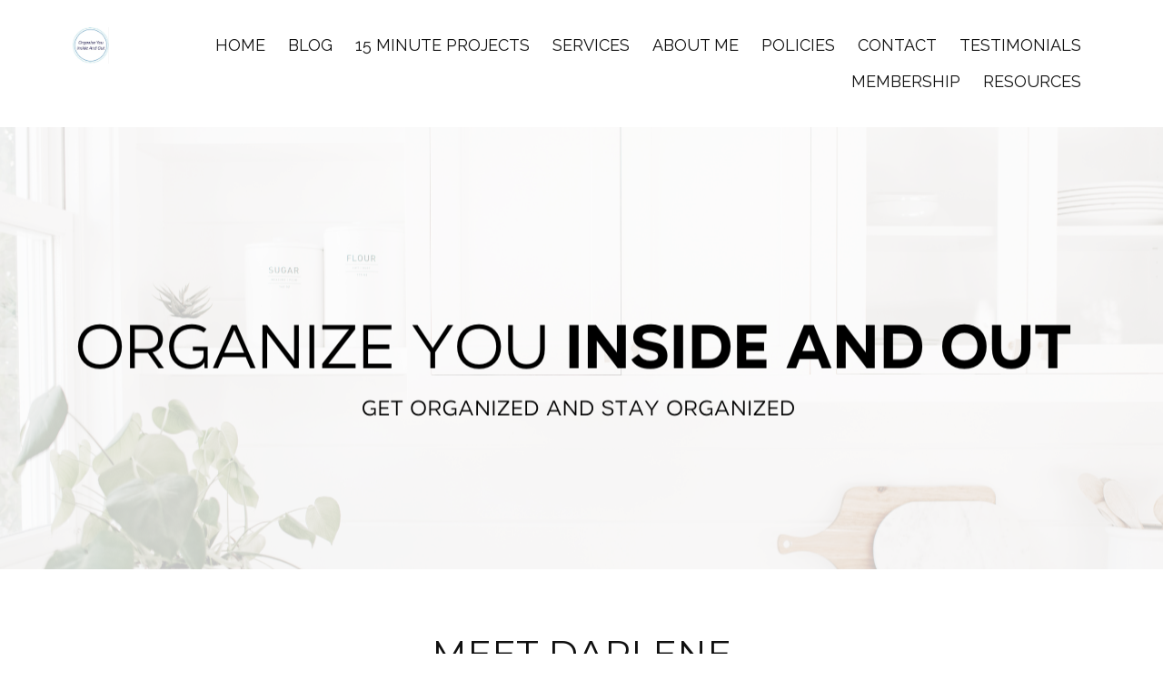

--- FILE ---
content_type: text/html; charset=utf-8
request_url: https://www.organizeyouinsideandout.com/?page=12
body_size: 6986
content:
<!DOCTYPE html>
<html lang="en">
  <head>

    <!-- Title and description ================================================== -->
    
              <meta name="csrf-param" content="authenticity_token">
              <meta name="csrf-token" content="U/VyTEK56g28cW8B/KHpuL9KDNr2lrTWLKdYoIVd0VnoSuTHC5N8LvmyGFAGEOZ5dgicINdperV5rKKZa1w83g==">
            
    <title>
      
        Organize You Inside and Out
      
    </title>
    <meta charset="utf-8" />
    <meta content="IE=edge,chrome=1" http-equiv="X-UA-Compatible">
    <meta name="viewport" content="width=device-width, initial-scale=1, maximum-scale=1, user-scalable=no">
    
      <meta name="description" content="Getting your life organized doesn’t have to be complicated. Learn how to get started here! You
will find inspiration, simple ideas and great resources to tackle your clutter." />
    

    <!-- Helpers ================================================== -->
    <meta property="og:type" content="website">
<meta property="og:url" content="https://www.organizeyouinsideandout.com">
<meta name="twitter:card" content="summary_large_image">

<meta property="og:title" content="Organize You Inside and Out">
<meta name="twitter:title" content="Organize You Inside and Out">


<meta property="og:description" content="Getting your life organized doesn’t have to be complicated. Learn how to get started here! You
will find inspiration, simple ideas and great resources to tackle your clutter.">
<meta name="twitter:description" content="Getting your life organized doesn’t have to be complicated. Learn how to get started here! You
will find inspiration, simple ideas and great resources to tackle your clutter.">


<meta property="og:image" content="https://kajabi-storefronts-production.kajabi-cdn.com/kajabi-storefronts-production/sites/7530/images/USHYFDWSVeTBZv787bvu_organize_you_inside_and_out.jpg">
<meta name="twitter:image" content="https://kajabi-storefronts-production.kajabi-cdn.com/kajabi-storefronts-production/sites/7530/images/USHYFDWSVeTBZv787bvu_organize_you_inside_and_out.jpg">


    <link href="https://kajabi-storefronts-production.kajabi-cdn.com/kajabi-storefronts-production/themes/1117194/assets/favicon.png?1722637110081346?v=2" rel="shortcut icon" />
    <link rel="canonical" href="https://www.organizeyouinsideandout.com" />

    <!-- CSS ================================================== -->
    <link rel="stylesheet" href="https://maxcdn.bootstrapcdn.com/bootstrap/4.0.0-alpha.4/css/bootstrap.min.css" integrity="sha384-2hfp1SzUoho7/TsGGGDaFdsuuDL0LX2hnUp6VkX3CUQ2K4K+xjboZdsXyp4oUHZj" crossorigin="anonymous">
    <link rel="stylesheet" href="https://maxcdn.bootstrapcdn.com/font-awesome/4.5.0/css/font-awesome.min.css">
    
      <link href="//fonts.googleapis.com/css?family=Raleway:400,700,400italic,700italic|Montserrat:400,700,400italic,700italic" rel="stylesheet" type="text/css">
    
    <link rel="stylesheet" media="screen" href="https://kajabi-app-assets.kajabi-cdn.com/assets/core-0d125629e028a5a14579c81397830a1acd5cf5a9f3ec2d0de19efb9b0795fb03.css" />
    <link rel="stylesheet" media="screen" href="https://kajabi-storefronts-production.kajabi-cdn.com/kajabi-storefronts-production/themes/1117194/assets/styles.css?1722637110081346" />
    <link rel="stylesheet" media="screen" href="https://kajabi-storefronts-production.kajabi-cdn.com/kajabi-storefronts-production/themes/1117194/assets/overrides.css?1722637110081346" />

    <!-- Container Width ================================================== -->
    
    

    <!-- Optional Background Image ======================================== -->
    

    <!-- Header hook ====================================================== -->
    <script type="text/javascript">
  var Kajabi = Kajabi || {};
</script>
<script type="text/javascript">
  Kajabi.currentSiteUser = {
    "id" : "-1",
    "type" : "Guest",
    "contactId" : "",
  };
</script>
<script type="text/javascript">
  Kajabi.theme = {
    activeThemeName: "Premier",
    previewThemeId: null,
    editor: false
  };
</script>
<meta name="turbo-prefetch" content="false">
<meta name="google-site-verification" content="OCT_PfIEFzEns3u3APBrrQNj0x7Y8PGnpx_TPqNAbY4" /><style type="text/css">
  #editor-overlay {
    display: none;
    border-color: #2E91FC;
    position: absolute;
    background-color: rgba(46,145,252,0.05);
    border-style: dashed;
    border-width: 3px;
    border-radius: 3px;
    pointer-events: none;
    cursor: pointer;
    z-index: 10000000000;
  }
  .editor-overlay-button {
    color: white;
    background: #2E91FC;
    border-radius: 2px;
    font-size: 13px;
    margin-inline-start: -24px;
    margin-block-start: -12px;
    padding-block: 3px;
    padding-inline: 10px;
    text-transform:uppercase;
    font-weight:bold;
    letter-spacing:1.5px;

    left: 50%;
    top: 50%;
    position: absolute;
  }
</style>
<script src="https://kajabi-app-assets.kajabi-cdn.com/vite/assets/track_analytics-999259ad.js" crossorigin="anonymous" type="module"></script><link rel="modulepreload" href="https://kajabi-app-assets.kajabi-cdn.com/vite/assets/stimulus-576c66eb.js" as="script" crossorigin="anonymous">
<link rel="modulepreload" href="https://kajabi-app-assets.kajabi-cdn.com/vite/assets/track_product_analytics-9c66ca0a.js" as="script" crossorigin="anonymous">
<link rel="modulepreload" href="https://kajabi-app-assets.kajabi-cdn.com/vite/assets/stimulus-e54d982b.js" as="script" crossorigin="anonymous">
<link rel="modulepreload" href="https://kajabi-app-assets.kajabi-cdn.com/vite/assets/trackProductAnalytics-3d5f89d8.js" as="script" crossorigin="anonymous">      <script type="text/javascript">
        if (typeof (window.rudderanalytics) === "undefined") {
          !function(){"use strict";window.RudderSnippetVersion="3.0.3";var sdkBaseUrl="https://cdn.rudderlabs.com/v3"
          ;var sdkName="rsa.min.js";var asyncScript=true;window.rudderAnalyticsBuildType="legacy",window.rudderanalytics=[]
          ;var e=["setDefaultInstanceKey","load","ready","page","track","identify","alias","group","reset","setAnonymousId","startSession","endSession","consent"]
          ;for(var n=0;n<e.length;n++){var t=e[n];window.rudderanalytics[t]=function(e){return function(){
          window.rudderanalytics.push([e].concat(Array.prototype.slice.call(arguments)))}}(t)}try{
          new Function('return import("")'),window.rudderAnalyticsBuildType="modern"}catch(a){}
          if(window.rudderAnalyticsMount=function(){
          "undefined"==typeof globalThis&&(Object.defineProperty(Object.prototype,"__globalThis_magic__",{get:function get(){
          return this},configurable:true}),__globalThis_magic__.globalThis=__globalThis_magic__,
          delete Object.prototype.__globalThis_magic__);var e=document.createElement("script")
          ;e.src="".concat(sdkBaseUrl,"/").concat(window.rudderAnalyticsBuildType,"/").concat(sdkName),e.async=asyncScript,
          document.head?document.head.appendChild(e):document.body.appendChild(e)
          },"undefined"==typeof Promise||"undefined"==typeof globalThis){var d=document.createElement("script")
          ;d.src="https://polyfill-fastly.io/v3/polyfill.min.js?version=3.111.0&features=Symbol%2CPromise&callback=rudderAnalyticsMount",
          d.async=asyncScript,document.head?document.head.appendChild(d):document.body.appendChild(d)}else{
          window.rudderAnalyticsMount()}window.rudderanalytics.load("2apYBMHHHWpiGqicceKmzPebApa","https://kajabiaarnyhwq.dataplane.rudderstack.com",{})}();
        }
      </script>
      <script type="text/javascript">
        if (typeof (window.rudderanalytics) !== "undefined") {
          rudderanalytics.page({"account_id":"7689","site_id":"7530"});
        }
      </script>
      <script type="text/javascript">
        if (typeof (window.rudderanalytics) !== "undefined") {
          (function () {
            function AnalyticsClickHandler (event) {
              const targetEl = event.target.closest('a') || event.target.closest('button');
              if (targetEl) {
                rudderanalytics.track('Site Link Clicked', Object.assign(
                  {"account_id":"7689","site_id":"7530"},
                  {
                    link_text: targetEl.textContent.trim(),
                    link_href: targetEl.href,
                    tag_name: targetEl.tagName,
                  }
                ));
              }
            };
            document.addEventListener('click', AnalyticsClickHandler);
          })();
        }
      </script>
<meta name='site_locale' content='en'><style type="text/css">
  /* Font Awesome 4 */
  .fa.fa-twitter{
    font-family:sans-serif;
  }
  .fa.fa-twitter::before{
    content:"𝕏";
    font-size:1.2em;
  }

  /* Font Awesome 5 */
  .fab.fa-twitter{
    font-family:sans-serif;
  }
  .fab.fa-twitter::before{
    content:"𝕏";
    font-size:1.2em;
  }
</style>
<link rel="stylesheet" href="https://cdn.jsdelivr.net/npm/@kajabi-ui/styles@1.0.4/dist/kajabi_products/kajabi_products.css" />
<script type="module" src="https://cdn.jsdelivr.net/npm/@pine-ds/core@3.14.0/dist/pine-core/pine-core.esm.js"></script>
<script nomodule src="https://cdn.jsdelivr.net/npm/@pine-ds/core@3.14.0/dist/pine-core/index.esm.js"></script>

  </head>
  <body>
    <div class="container container--main container--default">
      <div class="content-wrap">
        <div class="section-wrap section-wrap--top">
          <div id="section-header" data-section-id="header"><!-- Header Variables -->























<!-- KJB Settings Variables -->





<style>
  .header {
    background: #ffffff;
  }
  
  .header .logo--text, .header--left .header-menu a {
    line-height: 40px;
  }
  .header .logo--image {
    height: 40px;
  }
  .header .logo img {
    max-height: 40px;
  }
  .announcement {
      background: #2e91fc;
      color: #fff;
    }
  /*============================================================================
    #Header User Menu Styles
  ==============================================================================*/
  .header .user__dropdown {
    background: #fff;
    top: 71px;
  }
  .header--center .user__dropdown {
    top: 50px;
  }
  
    .header .user__dropdown a {
      color: #3491fa;
    }
  
  /*============================================================================
    #Header Responsive Styles
  ==============================================================================*/
  @media (max-width: 767px) {
    .header .logo--text {
      line-height: 40px;
    }
    .header .logo--image {
      max-height: 40px;
    }
    .header .logo img {
      max-height: 40px;
    }
    .header .header-ham {
      top: 20px;
    }
  }
</style>



  <!-- Announcement Variables -->






<!-- KJB Settings Variables -->


<style>
  .announcement {
    background: #2e91fc;
    color: #fff;
  }
  a.announcement:hover {
    color: #fff;
  }
</style>



  <div class="header header--light header--left" kjb-settings-id="sections_header_settings_background_color">
    <div class="container">
      
        <a href="/" class="logo logo--image">
          <img src="https://kajabi-storefronts-production.kajabi-cdn.com/kajabi-storefronts-production/file-uploads/themes/1117194/settings_images/f8615-3a78-6653-1d38-6dc524550c84_d1435ec6-3d01-48ce-ae89-99b898b538e5.jpeg" kjb-settings-id="sections_header_settings_logo"/>
        </a>
      
        <div class="header-ham">
          <span></span>
          <span></span>
          <span></span>
        </div>
      <div kjb-settings-id="sections_header_settings_menu" class="header-menu">
        
          
            <a href="https://www.organizeyouinsideandout.com/">HOME</a>
          
            <a href="https://www.organizeyouinsideandout.com/blog">BLOG</a>
          
            <a href="https://www.organizeyouinsideandout.com/pages/15%20MINUTE%20PROJECTS">15 MINUTE PROJECTS</a>
          
            <a href="https://www.organizeyouinsideandout.com/pages/services">SERVICES</a>
          
            <a href="https://www.organizeyouinsideandout.com/pages/about-me">ABOUT ME</a>
          
            <a href="https://www.organizeyouinsideandout.com/pages/POLICIES">POLICIES</a>
          
            <a href="https://www.organizeyouinsideandout.com/pages/contact">CONTACT</a>
          
            <a href="https://www.organizeyouinsideandout.com/pages/testimonials">TESTIMONIALS</a>
          
            <a href="https://www.organizeyouinsideandout.com/p/membership2">MEMBERSHIP</a>
          
            <a href="https://www.organizeyouinsideandout.com/resourcepage">RESOURCES</a>
          
        
        
        
      </div>
    </div>
  </div>


</div>
          <div data-content-for-index data-dynamic-sections="index"><div id="section-1493922031397" data-section-id="1493922031397"><!-- Section Variables -->

















<!-- KJB Settings Variables -->




<style>
  
    .background-image--1493922031397 {
      background-image: url(https://kajabi-storefronts-production.kajabi-cdn.com/kajabi-storefronts-production/file-uploads/themes/1117194/settings_images/bbaa475-77c8-7de3-ef0d-bef45c284ad_Organize_You-7.png);
    }
  
  .section--1493922031397 {
    /*============================================================================
      #Background Color Override
    ==============================================================================*/
    background: rgba(0,0,0,0);
  }
  
    .section--1493922031397, .section--1493922031397 h1, .section--1493922031397 h2, .section--1493922031397 h3, .section--1493922031397 h4, .section--1493922031397 h5 , .section--1493922031397 h6  {
      /*============================================================================
        #Text Color Override
      ==============================================================================*/
      color: #000000;
    }
  
</style>



  <div class="hero-background background-image background-image--1493922031397 ">

  <div class="section section--hero section--middle section--dark section--medium section--1493922031397 " kjb-settings-id="sections_1493922031397_settings_overlay">
    <div class="container">
      <div class="row">
        
          <div class="col-md-8 btn__spacing btn__spacing--center">
            <h1 kjb-settings-id="sections_1493922031397_settings_title"></h1>
<div kjb-settings-id="sections_1493922031397_settings_text">
  <h1> </h1>
<p> </p>
<p> </p>
<p><span style="color: #ffffff;"> </span></p>
</div>


          </div>
        
      </div>
    </div>
  </div>
</div>


</div><div id="section-1493923107866" data-section-id="1493923107866"><!-- Section Virables -->











<!-- Contitional Section Virables -->


<!-- Kjb Section Variabels -->


<style>
  
    .background-image--1493923107866 {
      background-image: url(https://kajabi-storefronts-production.kajabi-cdn.com/kajabi-storefronts-production/themes/1117194/assets/custom.jpg?1722637110081346);
    }
  
  .section--1493923107866 {
    /*============================================================================
      #Background Color Override
    ==============================================================================*/
    background: #ffffff;
  }
  
  .section--link_list.section--dark.section--1493923107866 a, .section--link_list.section--light.section--1493923107866 a, .section--blog_posts.section--dark.section--1493923107866 a, .section--blog_posts.section--light.section--1493923107866 a, .section--feature.section--dark.section--1493923107866 a, .section--feature.section--light.section--1493923107866 a {
    
  }
</style>

<!-- Extra Settings Variables -->





<!-- Kjb Settings Variables -->




<div class="background-image background-image--1493923107866  timed-section" data-offset-number="" data-offset-period="seconds" data-event="" kjb-settings-id="sections_1493923107866_settings_section_reveal">
  <div class="section section--custom_content section--top section--center section--small section--light section--1493923107866 " kjb-settings-id="sections_1493923107866_settings_background_color">
    <div class="container">
      
  <div class="row heading heading--empty">

  <div class="col-md-8">
    
    
  </div>
</div>

      <div class="row">
        
          
              <!-- Block Variables -->





<style>
  .block--1493923884734 {
    text-align: center;
  }
  
    .block-break--1493923884734 {
      display: none;
    }
  
</style>


<!-- Block Variables -->


<!-- KJB Settings Variables -->


<!-- Force Line Break -->
<div class="block-break--1493923884734"></div>

<div class="col-md-10 block--1493923884734">
  <div kjb-settings-id="sections_1493923107866_blocks_1493923884734_settings_text">
    <h2 style="font-size: 40px;">MEET DARLENE</h2>
  </div>
</div>

<!-- Force Line Break -->
<div class="block-break--1493923884734"></div>

            
        
          
              <!-- Block Variables -->





<style>
  .block--1493923617458 {
    text-align: ;
  }
  
    .block-break--1493923617458 {
      display: none;
    }
  
</style>


<!-- Block Variables -->




<!-- KJB Settings Variables -->



  <style>
    .block--1493923617458 .video__wrapper {
      background-image: url();
    }
  </style>


<!-- Force Line Break -->
<div class="block-break--1493923617458"></div>

<div class="col-md-4 block--1493923617458">
  <div class="video" kjb-settings-id="sections_1493923107866_blocks_1493923617458_settings_video">
    <div class="video__wrapper">
      
        <img src="https://kajabi-storefronts-production.kajabi-cdn.com/kajabi-storefronts-production/themes/1117194/settings_images/VJBtZunnRUPoiT4I48hz_Darlene.jpg" class="img-fluid" kjb-settings-id="sections_1493923107866_blocks_1493923617458_settings_video"/>
      
    </div>
  </div>
</div>

<!-- Force Line Break -->
<div class="block-break--1493923617458"></div>

            
        
          
              <!-- Block Variables -->





<style>
  .block--1493923107866_1 {
    text-align: left;
  }
  
    .block-break--1493923107866_1 {
      display: none;
    }
  
</style>


<!-- Block Variables -->


<!-- KJB Settings Variables -->


<!-- Force Line Break -->
<div class="block-break--1493923107866_1"></div>

<div class="col-md-8 block--1493923107866_1">
  <div kjb-settings-id="sections_1493923107866_blocks_1493923107866_1_settings_text">
    <p>Darlene Illig is the Founder of Organize You Inside and Out. She is a wife and a mother of four who finds God as her center point to each and every day. With a hectic household and a full-time job, she created solutions in her book Digging Deeper for things we all experience daily in our lives. It was in her trial and error of her own life that this book was born. <span style="color: #0aa4f7;"><a style="color: #0aa4f7;" href="https://www.organizeyouinsideandout.com/pages/about-me">Read more...</a></span></p>
  </div>
</div>

<!-- Force Line Break -->
<div class="block-break--1493923107866_1"></div>

            
        
      </div>
    </div>
  </div>
</div>

</div><div id="section-1564076415027" data-section-id="1564076415027"><!-- Section Virables -->











<!-- Contitional Section Virables -->


<!-- Kjb Section Variabels -->


<style>
  
    .background-image--1564076415027 {
      background-image: url(https://kajabi-storefronts-production.kajabi-cdn.com/kajabi-storefronts-production/file-uploads/themes/1117194/settings_images/60724c6-7d0f-44d-27f-ec6858fdc3e5_Organize_You-4.png);
    }
  
  .section--1564076415027 {
    /*============================================================================
      #Background Color Override
    ==============================================================================*/
    background: rgba(19, 19, 19, 0.53);
  }
  
  .section--link_list.section--dark.section--1564076415027 a, .section--link_list.section--light.section--1564076415027 a, .section--blog_posts.section--dark.section--1564076415027 a, .section--blog_posts.section--light.section--1564076415027 a, .section--feature.section--dark.section--1564076415027 a, .section--feature.section--light.section--1564076415027 a {
    
  }
</style>
















<style>
  /*============================================================================
    #Individual CTA Style
  ==============================================================================*/
  .btn--solid.btn--1564076415027 {
    background: #27214c;
    border-color: #27214c;
    color: #ffffff;
  }
  .btn--outline.btn--1564076415027 {
    border-color: #27214c;
    color: #27214c;
  }
</style>


<div class="background-image background-image--1564076415027 ">
  <div class="section section--cta section--middle section--medium section--dark section--1564076415027 " kjb-settings-id="sections_1564076415027_settings_background_color">
    <div class="container">
      
  <div class="row heading">

  <div class="col-md-8">
    
    
      <p class="heading__subtitle" kjb-settings-id="sections_1564076415027_settings_subheading">Join my organizing community filled with ideas, inspiration, and freebies to help kickstart your organizing journey!</p>
    
  </div>
</div>

      <div class="row">
        <div class="col-md-10">
          <a href="https://www.organizeyouinsideandout.com/membership2?" class="btn btn-cta btn--auto btn--solid btn--med btn--1564076415027" data-offset-number="" data-offset-period="seconds" data-event="" id="" kjb-settings-id="sections_1564076415027_settings_btn_action" target="_blank">SIGN UP NOW</a>
        </div>
      </div>
    </div>
  </div>
</div>

</div><div id="section-1722257263011" data-section-id="1722257263011"><!-- Section Virables -->











<!-- Contitional Section Virables -->


<!-- Kjb Section Variabels -->


<style>
  
    .background-image--1722257263011 {
      background-image: url(https://kajabi-storefronts-production.kajabi-cdn.com/kajabi-storefronts-production/themes/1117194/assets/?1722637110081346);
    }
  
  .section--1722257263011 {
    /*============================================================================
      #Background Color Override
    ==============================================================================*/
    background: #fff;
  }
  
  .section--link_list.section--dark.section--1722257263011 a, .section--link_list.section--light.section--1722257263011 a, .section--blog_posts.section--dark.section--1722257263011 a, .section--blog_posts.section--light.section--1722257263011 a, .section--feature.section--dark.section--1722257263011 a, .section--feature.section--light.section--1722257263011 a {
    
  }
</style>


<!-- Section Variables -->




<div class="">
  <div id="" class="section section--blog_posts section--top section--small section--light section--1722257263011 " kjb-settings-id="sections_1722257263011_settings_background_color">
    <div class="container">
      
  <div class="row heading">

  <div class="col-md-8">
    
      <h2 class="heading__title" kjb-settings-id="sections_1722257263011_settings_heading">Recent Blog Posts</h2>
    
    
  </div>
</div>

      <div class="row">
        
          <div class="col-md-4">
            <div class="blog_post">
  
    
      <a href="/blog/new-year-and-nothing-new"><img class="blog_post__img img-fluid" src="https://kajabi-storefronts-production.kajabi-cdn.com/kajabi-storefronts-production/themes/1117194/assets/placeholder.png?1722637110081346"></a>
    
  
  
    <h6 class="blog_post__date"><em>Jan 19, 2026</em></h6>
    <h4 class="blog_post__title"><a href="/blog/new-year-and-nothing-new">New Year… and Nothing New</a></h4>
  
</div>

          </div>
        
          <div class="col-md-4">
            <div class="blog_post">
  
    
      <a href="/blog/managing-expectations-the-secret-ingredient-to-successful-organizing"><img class="blog_post__img img-fluid" src="https://kajabi-storefronts-production.kajabi-cdn.com/kajabi-storefronts-production/file-uploads/blogs/2110/images/378b077-e8a3-4780-dd87-be35bdbf7fe_minimalist_hero_for_blog_24_in_x_12_in_3_.png"></a>
    
  
  
    <h6 class="blog_post__date"><em>Jan 02, 2026</em></h6>
    <h4 class="blog_post__title"><a href="/blog/managing-expectations-the-secret-ingredient-to-successful-organizing">Managing Expectations: The Secret Ingredient to Successful Organizing</a></h4>
  
</div>

          </div>
        
          <div class="col-md-4">
            <div class="blog_post">
  
    
      <a href="/blog/what-i-am-thankful-for-this-year"><img class="blog_post__img img-fluid" src="https://kajabi-storefronts-production.kajabi-cdn.com/kajabi-storefronts-production/file-uploads/blogs/2110/images/b483e0-fef4-4b70-ef4a-8735545d1f64_blog6_hero1.png"></a>
    
  
  
    <h6 class="blog_post__date"><em>Dec 04, 2025</em></h6>
    <h4 class="blog_post__title"><a href="/blog/what-i-am-thankful-for-this-year">What I Am Thankful For This Year</a></h4>
  
</div>

          </div>
        
      </div>
    </div>
  </div>
</div>

</div><div id="section-1493932262784" data-section-id="1493932262784"><!-- Section Virables -->











<!-- Contitional Section Virables -->


<!-- Kjb Section Variabels -->


<style>
  
  .section--1493932262784 {
    /*============================================================================
      #Background Color Override
    ==============================================================================*/
    background: #fff;
  }
  
  .section--link_list.section--dark.section--1493932262784 a, .section--link_list.section--light.section--1493932262784 a, .section--blog_posts.section--dark.section--1493932262784 a, .section--blog_posts.section--light.section--1493932262784 a, .section--feature.section--dark.section--1493932262784 a, .section--feature.section--light.section--1493932262784 a {
    
  }
</style>


<!-- Spacer Variables -->




<style>
  .section--1493932262784 {
    height: 44px;
  }
  .section--1493932262784 hr {
    border-top: 1px solid #eeeeee
  }
</style>

<div id="" class="section section--spacer section--middle section-- section--1493932262784" kjb-settings-id="sections_1493932262784_settings_background_color">
  
    <hr/>
  
</div>

</div><div id="section-1493932309454" data-section-id="1493932309454"><!-- Section Virables -->











<!-- Contitional Section Virables -->


<!-- Kjb Section Variabels -->


<style>
  
    .background-image--1493932309454 {
      background-image: url(https://kajabi-storefronts-production.kajabi-cdn.com/kajabi-storefronts-production/themes/1117194/assets/testimonial.jpg?1722637110081346);
    }
  
  .section--1493932309454 {
    /*============================================================================
      #Background Color Override
    ==============================================================================*/
    background: #ffffff;
  }
  
  .section--link_list.section--dark.section--1493932309454 a, .section--link_list.section--light.section--1493932309454 a, .section--blog_posts.section--dark.section--1493932309454 a, .section--blog_posts.section--light.section--1493932309454 a, .section--feature.section--dark.section--1493932309454 a, .section--feature.section--light.section--1493932309454 a {
    
  }
</style>


<div class="background-image background-image--1493932309454">
  <div class="section section--testimonial section--middle section--medium section--light section--1493932309454 " kjb-settings-id="sections_1493932309454_settings_background_color">
    <div class="container">
      <div class="testimonials">
        
          <!-- Block Variables -->






<!-- KJB Settings Variables -->





<div class="item testimonial">
  <p class="testimonial__text" kjb-settings-id="sections_1493932309454_blocks_1493932309454_0_settings_text">"For every minute spent organizing, an hour is earned."</p>
  
  <h5 class="testimonial__name" kjb-settings-id="sections_1493932309454_blocks_1493932309454_0_settings_name">
    Benjamin Franklin<br>
    <i class="testimonial__title" kjb-settings-id="sections_1493932309454_blocks_1493932309454_0_settings_title"></i>
  </h5>
</div>

        
      </div>
    </div>
    <div id="paginator">
      <div class="paginator-dots"></div>
    </div>
  </div>
</div>

</div><div id="section-1493932391620" data-section-id="1493932391620"><!-- Section Virables -->











<!-- Contitional Section Virables -->


<!-- Kjb Section Variabels -->


<style>
  
  .section--1493932391620 {
    /*============================================================================
      #Background Color Override
    ==============================================================================*/
    background: #fff;
  }
  
  .section--link_list.section--dark.section--1493932391620 a, .section--link_list.section--light.section--1493932391620 a, .section--blog_posts.section--dark.section--1493932391620 a, .section--blog_posts.section--light.section--1493932391620 a, .section--feature.section--dark.section--1493932391620 a, .section--feature.section--light.section--1493932391620 a {
    
  }
</style>


<!-- Spacer Variables -->




<style>
  .section--1493932391620 {
    height: 44px;
  }
  .section--1493932391620 hr {
    border-top: 1px solid #eeeeee
  }
</style>

<div id="" class="section section--spacer section--middle section-- section--1493932391620" kjb-settings-id="sections_1493932391620_settings_background_color">
  
</div>

</div><div id="section-1493932990124" data-section-id="1493932990124"><!-- Section Virables -->











<!-- Contitional Section Virables -->


<!-- Kjb Section Variabels -->


<style>
  
  .section--1493932990124 {
    /*============================================================================
      #Background Color Override
    ==============================================================================*/
    background: #fff;
  }
  
  .section--link_list.section--dark.section--1493932990124 a, .section--link_list.section--light.section--1493932990124 a, .section--blog_posts.section--dark.section--1493932990124 a, .section--blog_posts.section--light.section--1493932990124 a, .section--feature.section--dark.section--1493932990124 a, .section--feature.section--light.section--1493932990124 a {
    
  }
</style>


<div id="" class="section section--gallery section--top section-- section--light section--1493932990124">
  <div class="row">
    
  </div>
</div>

</div></div>
          <div id="section-footer" data-section-id="footer">



<style>
  .footer {
    background: #ffffff;
  }
  
</style>


  
  
    <style>
      .container--main {
        background: #ffffff;
      }
    </style>
  
  <footer class="footer footer--light footer--left" kjb-settings-id="sections_footer_settings_background_color">
    <div class="container">
      <div class="footer__text-container">
        
        
          <span kjb-settings-id="sections_footer_settings_copyright" class="footer__copyright">&copy; 2026 Organize You Inside And Out, Website by Jane Social Media Marketing</span>
        
        
          <div class="footer__powered-by">
            <a target="_blank" rel="nofollow noopener" href="https://app.kajabi.com/r/6poTfjnj?powered_by=true">Powered by Kajabi</a>
          </div>
        
        
          <div kjb-settings-id="sections_footer_settings_menu" class="footer__menu">
            
              <a class="footer__menu-item" href="https://www.organizeyouinsideandout.com/pages/terms">Terms</a>
            
              <a class="footer__menu-item" href="https://www.organizeyouinsideandout.com/pages/privacy-policy">Privacy</a>
            
          </div>
        
      </div>
      <!-- Section Variables -->
























<!-- KJB Settings Variables -->

















<style>
  .footer .social-icons__icon,
  .footer .social-icons__icon:hover {
    color: #000000;
  }
  .footer .social-icons--round .social-icons__icon ,
  .footer .social-icons--square .social-icons__icon {
    background-color: #fe5200;
  }
</style>


  <div class="social-icons social-icons--none social-icons--left">
    <div class="social-icons__row">
      
        <a class="social-icons__icon fa fa-facebook" href="https://www.facebook.com/darlene.illig/" target="" kjb-settings-id="sections_footer_settings_social_icon_link_facebook"></a>
      
      
        <a class="social-icons__icon fa fa-twitter" href="https://twitter.com/DARLENEILLIG" target="" kjb-settings-id="sections_footer_settings_social_icon_link_twitter"></a>
      
      
        <a class="social-icons__icon fa fa-instagram" href="https://www.instagram.com/darleneillig/" target="" kjb-settings-id="sections_footer_settings_social_icon_link_instagram"></a>
      
      
      
      
      
      
      
      
        <a class="social-icons__icon fa fa-linkedin" href="https://www.linkedin.com/in/darlene-illig-b9a412b0" target="" kjb-settings-id="sections_footer_settings_social_icon_link_linkedin"></a>
      
      
      
      
      
      
      
    </div>
  </div>


    </div>
  </footer>


</div>
        </div>
      </div>
    </div>
    <div id="section-pop_exit" data-section-id="pop_exit">

  



  


</div>
    <div id="section-pop_two_step" data-section-id="pop_two_step">






  


<style>
  #two-step {
    display: none;
    /*============================================================================
      #Background Color Override
    ==============================================================================*/
    
      /*============================================================================
        #Text Color Override
      ==============================================================================*/
      color: ;
    
  }
</style>

<div id="two-step" class="pop pop--light">
  <div class="pop__content">
    <div class="pop__inner">
      <div class="pop__body" style="background: #fff;">
        <a class="pop__close">
          Close
        </a>
        
          <img src="https://kajabi-storefronts-production.kajabi-cdn.com/kajabi-storefronts-production/themes/1117194/assets/two_step.jpg?1722637110081346" class="img-fluid" kjb-settings-id="sections_pop_two_step_settings_image"/>
        
        <div class="pop__body--inner">
          
            <div class="block--1492725498873">
              
                  




<style>
  .block--1492725498873 .progress-wrapper .progress-bar {
    width: 50%;
    background-color: #fe5200;
  }
  .block--1492725498873 .progress-wrapper .progress {
    background-color: #f9f9f9;
  }
</style>

<div class="progress-wrapper" kjb-settings-id="sections_pop_two_step_blocks_1492725498873_settings_show_progress">
  <p class="progress-percent" kjb-settings-id="sections_pop_two_step_blocks_1492725498873_settings_progress_text">50% Complete</p>
  <div class="progress">
    <div class="progress-bar progress-bar-striped" kjb-settings-id="sections_pop_two_step_blocks_1492725498873_settings_progress_percent"></div>
  </div>
</div>

                
            </div>
          
            <div class="block--1492725503624">
              
                  <div kjb-settings-id="sections_pop_two_step_blocks_1492725503624_settings_text">
  <h3>Two Step</h3>
<p>Lorem ipsum dolor sit amet, consectetur adipiscing elit, sed do eiusmod tempor incididunt ut labore et dolore magna aliqua.</p>
</div>

              
            </div>
          
          
  


        </div>
      </div>
    </div>
  </div>
</div>

</div>

    <!-- Javascripts ================================================== -->
    <script src="https://kajabi-app-assets.kajabi-cdn.com/assets/core-138bf53a645eb18eb9315f716f4cda794ffcfe0d65f16ae1ff7b927f8b23e24f.js"></script>
    <script charset='ISO-8859-1' src='https://fast.wistia.com/assets/external/E-v1.js'></script>
    <script charset='ISO-8859-1' src='https://fast.wistia.com/labs/crop-fill/plugin.js'></script>
    <script src="https://cdnjs.cloudflare.com/ajax/libs/ouibounce/0.0.12/ouibounce.min.js"></script>
    <script src="https://cdnjs.cloudflare.com/ajax/libs/slick-carousel/1.6.0/slick.min.js"></script>
    <script src="https://kajabi-storefronts-production.kajabi-cdn.com/kajabi-storefronts-production/themes/1117194/assets/scripts.js?1722637110081346"></script>
    <script src="https://cdnjs.cloudflare.com/ajax/libs/tether/1.3.8/js/tether.min.js"></script><!-- Tether for Bootstrap -->
    <script src="https://maxcdn.bootstrapcdn.com/bootstrap/4.0.0-alpha.4/js/bootstrap.min.js" integrity="sha384-VjEeINv9OSwtWFLAtmc4JCtEJXXBub00gtSnszmspDLCtC0I4z4nqz7rEFbIZLLU" crossorigin="anonymous"></script>
  </body>
</html>